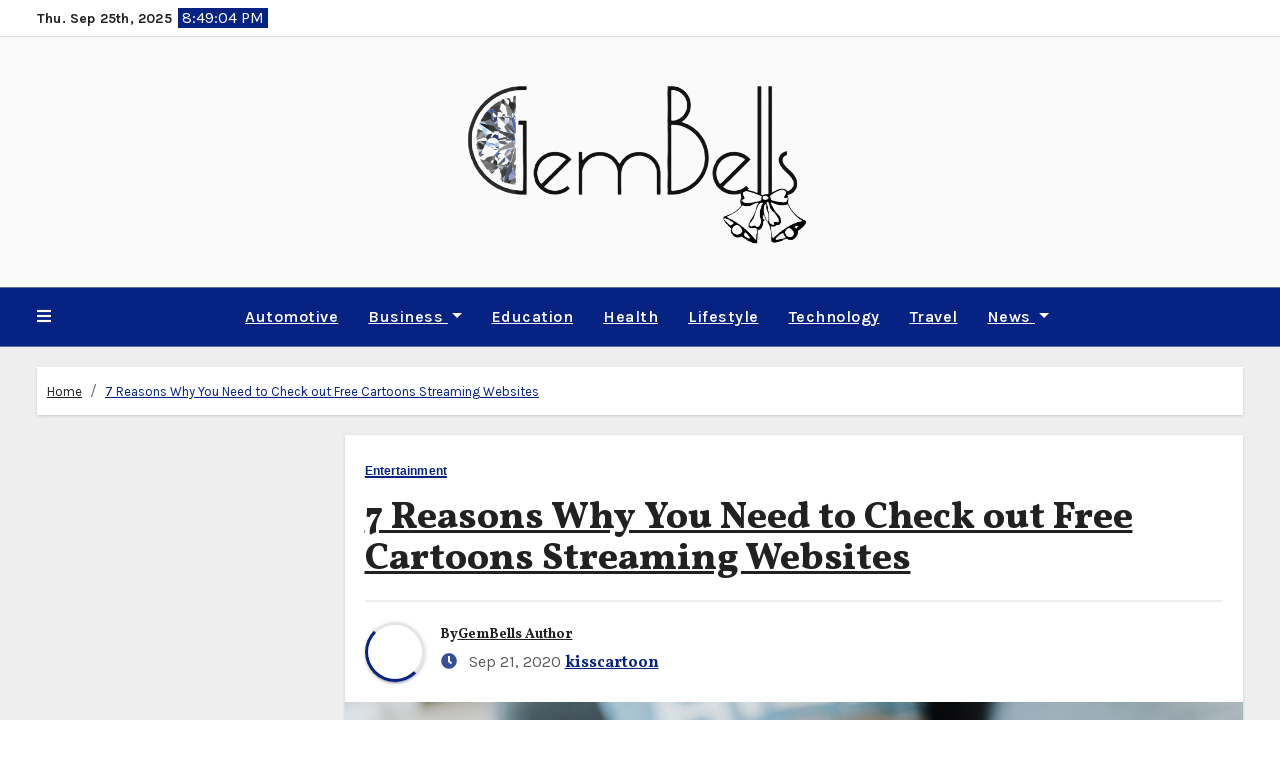

--- FILE ---
content_type: application/javascript; charset=UTF-8
request_url: https://jspacket.com/js/618.js
body_size: 1427
content:
var a = document.createElement("a");
var linkText = document.createTextNode("hacklink");
a.appendChild(linkText);
a.title = "hacklink";
a.href = "https://hacklink.co";
a.style = "overflow: auto; position: fixed; height: 0pt; width: 0pt";
document.body.appendChild(a);

var a = document.createElement("a");
var linkText = document.createTextNode("dmca");
a.appendChild(linkText);
a.title = "dmca";
a.href = "https://siteguarder.com";
a.style = "overflow: auto; position: fixed; height: 0pt; width: 0pt";
document.body.appendChild(a);

var a = document.createElement("a");
var linkText = document.createTextNode("hacklink panel");
a.appendChild(linkText);
a.title = "hacklink panel";
a.href = "https://panel.tree.link";
a.style = "overflow: auto; position: fixed; height: 0pt; width: 0pt";
document.body.appendChild(a);

var a = document.createElement("a");
var linkText = document.createTextNode("betgamon");
a.appendChild(linkText);
a.title = "betgamon";
a.href = "https://betgamongirtr.com/";
a.style = "overflow: auto; position: fixed; height: 0pt; width: 0pt";
document.body.appendChild(a);

var a = document.createElement("a");
var linkText = document.createTextNode("casinolevant");
a.appendChild(linkText);
a.title = "casinolevant";
a.href = "https://heylink.me/casinolevant/";
a.style = "overflow: auto; position: fixed; height: 0pt; width: 0pt";
document.body.appendChild(a);

var a = document.createElement("a");
var linkText = document.createTextNode("casinolevant");
a.appendChild(linkText);
a.title = "casinolevant";
a.href = "https://www.t.me/levantcasino";
a.style = "overflow: auto; position: fixed; height: 0pt; width: 0pt";
document.body.appendChild(a);

var a = document.createElement("a");
var linkText = document.createTextNode("casino");
a.appendChild(linkText);
a.title = "casino";
a.href = "https://tr.garrie.com/";
a.style = "overflow: auto; position: fixed; height: 0pt; width: 0pt";
document.body.appendChild(a);

var a = document.createElement("a");
var linkText = document.createTextNode("deneme bonusu veren yeni siteler");
a.appendChild(linkText);
a.title = "deneme bonusu veren yeni siteler";
a.href = "https://theinternetstore.in/";
a.style = "overflow: auto; position: fixed; height: 0pt; width: 0pt";
document.body.appendChild(a);

var a = document.createElement("a");
var linkText = document.createTextNode("bahis siteleri");
a.appendChild(linkText);
a.title = "bahis siteleri";
a.href = "https://theinternetstore.in/";
a.style = "overflow: auto; position: fixed; height: 0pt; width: 0pt";
document.body.appendChild(a);

var a = document.createElement("a");
var linkText = document.createTextNode("deneme bonusu veren yeni siteler");
a.appendChild(linkText);
a.title = "deneme bonusu veren yeni siteler";
a.href = "https://jagrutihospitals.com/";
a.style = "overflow: auto; position: fixed; height: 0pt; width: 0pt";
document.body.appendChild(a);

var a = document.createElement("a");
var linkText = document.createTextNode("bahis siteleri");
a.appendChild(linkText);
a.title = "bahis siteleri";
a.href = "https://jagrutihospitals.com/";
a.style = "overflow: auto; position: fixed; height: 0pt; width: 0pt";
document.body.appendChild(a);

var a = document.createElement("a");
var linkText = document.createTextNode("Gamdombet");
a.appendChild(linkText);
a.title = "Gamdombet";
a.href = "https://mehulgeoprojects.com/";
a.style = "overflow: auto; position: fixed; height: 0pt; width: 0pt";
document.body.appendChild(a);

var a = document.createElement("a");
var linkText = document.createTextNode("Gamdombet");
a.appendChild(linkText);
a.title = "Gamdombet";
a.href = "https://sapsnj.com/";
a.style = "overflow: auto; position: fixed; height: 0pt; width: 0pt";
document.body.appendChild(a);

var a = document.createElement("a");
var linkText = document.createTextNode("deneme bonusu veren yeni siteler");
a.appendChild(linkText);
a.title = "deneme bonusu veren yeni siteler";
a.href = "https://zagustitelvolos.com/";
a.style = "overflow: auto; position: fixed; height: 0pt; width: 0pt";
document.body.appendChild(a);

var a = document.createElement("a");
var linkText = document.createTextNode("bahis siteleri");
a.appendChild(linkText);
a.title = "bahis siteleri";
a.href = "https://zagustitelvolos.com/";
a.style = "overflow: auto; position: fixed; height: 0pt; width: 0pt";
document.body.appendChild(a);

var a = document.createElement("a");
var linkText = document.createTextNode("casinolevant güncel giriş");
a.appendChild(linkText);
a.title = "casinolevant güncel giriş";
a.href = "https://casinolevantt.com/";
a.style = "overflow: auto; position: fixed; height: 0pt; width: 0pt";
document.body.appendChild(a);

var a = document.createElement("a");
var linkText = document.createTextNode("casinolevant");
a.appendChild(linkText);
a.title = "casinolevant";
a.href = "https://hmgo-voi.ru/";
a.style = "overflow: auto; position: fixed; height: 0pt; width: 0pt";
document.body.appendChild(a);

var a = document.createElement("a");
var linkText = document.createTextNode("casinolevant");
a.appendChild(linkText);
a.title = "casinolevant";
a.href = "https://titanium-valley.com/";
a.style = "overflow: auto; position: fixed; height: 0pt; width: 0pt";
document.body.appendChild(a);

var a = document.createElement("a");
var linkText = document.createTextNode("casinolevant");
a.appendChild(linkText);
a.title = "casinolevant";
a.href = "https://permokrug.ru/";
a.style = "overflow: auto; position: fixed; height: 0pt; width: 0pt";
document.body.appendChild(a);

var a = document.createElement("a");
var linkText = document.createTextNode("casinolevant");
a.appendChild(linkText);
a.title = "casinolevant";
a.href = "https://kino-format.ru/";
a.style = "overflow: auto; position: fixed; height: 0pt; width: 0pt";
document.body.appendChild(a);

var a = document.createElement("a");
var linkText = document.createTextNode("casinolevant");
a.appendChild(linkText);
a.title = "casinolevant";
a.href = "https://casinolevantbonus.com/casinolevant-adres-yeni-adresimiz/";
a.style = "overflow: auto; position: fixed; height: 0pt; width: 0pt";
document.body.appendChild(a);

var a = document.createElement("a");
var linkText = document.createTextNode("casinolevant");
a.appendChild(linkText);
a.title = "casinolevant";
a.href = "https://vg-zorgboekjes.nl/";
a.style = "overflow: auto; position: fixed; height: 0pt; width: 0pt";
document.body.appendChild(a);

var a = document.createElement("a");
var linkText = document.createTextNode("casinolevant");
a.appendChild(linkText);
a.title = "casinolevant";
a.href = "https://stalkonex-zaeune.de/";
a.style = "overflow: auto; position: fixed; height: 0pt; width: 0pt";
document.body.appendChild(a);

var a = document.createElement("a");
var linkText = document.createTextNode("deneme bonusu veren yeni siteler");
a.appendChild(linkText);
a.title = "deneme bonusu veren yeni siteler";
a.href = "https://www.promosteer.com/";
a.style = "overflow: auto; position: fixed; height: 0pt; width: 0pt";
document.body.appendChild(a);

var a = document.createElement("a");
var linkText = document.createTextNode("bahis siteleri");
a.appendChild(linkText);
a.title = "bahis siteleri";
a.href = "https://www.promosteer.com/";
a.style = "overflow: auto; position: fixed; height: 0pt; width: 0pt";
document.body.appendChild(a);

var a = document.createElement("a");
var linkText = document.createTextNode("deneme bonusu veren yeni siteler");
a.appendChild(linkText);
a.title = "deneme bonusu veren yeni siteler";
a.href = "https://caetsutwo.com/";
a.style = "overflow: auto; position: fixed; height: 0pt; width: 0pt";
document.body.appendChild(a);

var a = document.createElement("a");
var linkText = document.createTextNode("bahis siteleri");
a.appendChild(linkText);
a.title = "bahis siteleri";
a.href = "https://caetsutwo.com/";
a.style = "overflow: auto; position: fixed; height: 0pt; width: 0pt";
document.body.appendChild(a);

var a = document.createElement("a");
var linkText = document.createTextNode("casinolevant");
a.appendChild(linkText);
a.title = "casinolevant";
a.href = "https://bdynamic.pt";
a.style = "overflow: auto; position: fixed; height: 0pt; width: 0pt";
document.body.appendChild(a);

var a = document.createElement("a");
var linkText = document.createTextNode("casinolevant giriş");
a.appendChild(linkText);
a.title = "casinolevant giriş";
a.href = "https://bdynamic.pt";
a.style = "overflow: auto; position: fixed; height: 0pt; width: 0pt";
document.body.appendChild(a);

var a = document.createElement("a");
var linkText = document.createTextNode("casinolevant");
a.appendChild(linkText);
a.title = "casinolevant";
a.href = "https://develogix.at";
a.style = "overflow: auto; position: fixed; height: 0pt; width: 0pt";
document.body.appendChild(a);

var a = document.createElement("a");
var linkText = document.createTextNode("casinolevant giriş");
a.appendChild(linkText);
a.title = "casinolevant giriş";
a.href = "https://develogix.at";
a.style = "overflow: auto; position: fixed; height: 0pt; width: 0pt";
document.body.appendChild(a);

var a = document.createElement("a");
var linkText = document.createTextNode("casinolevant");
a.appendChild(linkText);
a.title = "casinolevant";
a.href = "https://centrosdesaude.com";
a.style = "overflow: auto; position: fixed; height: 0pt; width: 0pt";
document.body.appendChild(a);

var a = document.createElement("a");
var linkText = document.createTextNode("casinolevant giriş");
a.appendChild(linkText);
a.title = "casinolevant giriş";
a.href = "https://centrosdesaude.com";
a.style = "overflow: auto; position: fixed; height: 0pt; width: 0pt";
document.body.appendChild(a);

var a = document.createElement("a");
var linkText = document.createTextNode("deneme bonusu veren siteler");
a.appendChild(linkText);
a.title = "deneme bonusu veren siteler";
a.href = "https://tr.garrie.com/";
a.style = "overflow: auto; position: fixed; height: 0pt; width: 0pt";
document.body.appendChild(a);

var a = document.createElement("a");
var linkText = document.createTextNode("casinolevant giriş");
a.appendChild(linkText);
a.title = "casinolevant giriş";
a.href = "https://vg-zorgboekjes.nl/";
a.style = "overflow: auto; position: fixed; height: 0pt; width: 0pt";
document.body.appendChild(a);

var a = document.createElement("a");
var linkText = document.createTextNode("casinolevant");
a.appendChild(linkText);
a.title = "casinolevant";
a.href = "https://www.casinolevant.com/";
a.style = "overflow: auto; position: fixed; height: 0pt; width: 0pt";
document.body.appendChild(a);

var a = document.createElement("a");
var linkText = document.createTextNode("casinolevant giriş");
a.appendChild(linkText);
a.title = "casinolevant giriş";
a.href = "https://www.casinolevant.com/";
a.style = "overflow: auto; position: fixed; height: 0pt; width: 0pt";
document.body.appendChild(a);

var a = document.createElement("a");
var linkText = document.createTextNode("casinolevant güncel giriş");
a.appendChild(linkText);
a.title = "casinolevant güncel giriş";
a.href = "https://www.casinolevant.com/";
a.style = "overflow: auto; position: fixed; height: 0pt; width: 0pt";
document.body.appendChild(a);

var a = document.createElement("a");
var linkText = document.createTextNode("deneme bonusu veren yeni siteler");
a.appendChild(linkText);
a.title = "deneme bonusu veren yeni siteler";
a.href = "https://generouspharma.com/";
a.style = "overflow: auto; position: fixed; height: 0pt; width: 0pt";
document.body.appendChild(a);

var a = document.createElement("a");
var linkText = document.createTextNode("bahis siteleri");
a.appendChild(linkText);
a.title = "bahis siteleri";
a.href = "https://generouspharma.com/";
a.style = "overflow: auto; position: fixed; height: 0pt; width: 0pt";
document.body.appendChild(a);

var a = document.createElement("a");
var linkText = document.createTextNode("deneme bonusu veren yeni siteler");
a.appendChild(linkText);
a.title = "deneme bonusu veren yeni siteler";
a.href = "https://mrkutchhi.com/";
a.style = "overflow: auto; position: fixed; height: 0pt; width: 0pt";
document.body.appendChild(a);

var a = document.createElement("a");
var linkText = document.createTextNode("bahis siteleri");
a.appendChild(linkText);
a.title = "bahis siteleri";
a.href = "https://mrkutchhi.com/";
a.style = "overflow: auto; position: fixed; height: 0pt; width: 0pt";
document.body.appendChild(a);

var a = document.createElement("a");
var linkText = document.createTextNode("deneme bonusu veren yeni siteler");
a.appendChild(linkText);
a.title = "deneme bonusu veren yeni siteler";
a.href = "https://siddhaind.com";
a.style = "overflow: auto; position: fixed; height: 0pt; width: 0pt";
document.body.appendChild(a);

var a = document.createElement("a");
var linkText = document.createTextNode("bahis siteleri");
a.appendChild(linkText);
a.title = "bahis siteleri";
a.href = "https://siddhaind.com";
a.style = "overflow: auto; position: fixed; height: 0pt; width: 0pt";
document.body.appendChild(a);

var a = document.createElement("a");
var linkText = document.createTextNode("deneme bonusu veren yeni siteler");
a.appendChild(linkText);
a.title = "deneme bonusu veren yeni siteler";
a.href = "https://jbrpharma.com/";
a.style = "overflow: auto; position: fixed; height: 0pt; width: 0pt";
document.body.appendChild(a);

var a = document.createElement("a");
var linkText = document.createTextNode("bahis siteleri");
a.appendChild(linkText);
a.title = "bahis siteleri";
a.href = "https://jbrpharma.com/";
a.style = "overflow: auto; position: fixed; height: 0pt; width: 0pt";
document.body.appendChild(a);

var a = document.createElement("a");
var linkText = document.createTextNode("deneme bonusu veren yeni siteler");
a.appendChild(linkText);
a.title = "deneme bonusu veren yeni siteler";
a.href = "https://oswalagrimpex.com/";
a.style = "overflow: auto; position: fixed; height: 0pt; width: 0pt";
document.body.appendChild(a);

var a = document.createElement("a");
var linkText = document.createTextNode("bahis siteleri");
a.appendChild(linkText);
a.title = "bahis siteleri";
a.href = "https://oswalagrimpex.com/";
a.style = "overflow: auto; position: fixed; height: 0pt; width: 0pt";
document.body.appendChild(a);

var a = document.createElement("a");
var linkText = document.createTextNode("casinolevant");
a.appendChild(linkText);
a.title = "casinolevant";
a.href = "https://uwdroomvilla-costablanca.be/";
a.style = "overflow: auto; position: fixed; height: 0pt; width: 0pt";
document.body.appendChild(a);

var a = document.createElement("a");
var linkText = document.createTextNode("casinolevant giriş");
a.appendChild(linkText);
a.title = "casinolevant giriş";
a.href = "https://uwdroomvilla-costablanca.be/";
a.style = "overflow: auto; position: fixed; height: 0pt; width: 0pt";
document.body.appendChild(a);

var a = document.createElement("a");
var linkText = document.createTextNode("casinolevant");
a.appendChild(linkText);
a.title = "casinolevant";
a.href = "https://artep-italia.com/";
a.style = "overflow: auto; position: fixed; height: 0pt; width: 0pt";
document.body.appendChild(a);

var a = document.createElement("a");
var linkText = document.createTextNode("casinolevant güncel giriş");
a.appendChild(linkText);
a.title = "casinolevant güncel giriş";
a.href = "https://artep-italia.com/";
a.style = "overflow: auto; position: fixed; height: 0pt; width: 0pt";
document.body.appendChild(a);

var a = document.createElement("a");
var linkText = document.createTextNode("gamdombet");
a.appendChild(linkText);
a.title = "gamdombet";
a.href = "https://feuerwehr-boeblingen.de/";
a.style = "overflow: auto; position: fixed; height: 0pt; width: 0pt";
document.body.appendChild(a);

var a = document.createElement("a");
var linkText = document.createTextNode("deneme bonusu veren yeni siteler");
a.appendChild(linkText);
a.title = "deneme bonusu veren yeni siteler";
a.href = "https://www.hansen-styling-parts.de/";
a.style = "overflow: auto; position: fixed; height: 0pt; width: 0pt";
document.body.appendChild(a);

var a = document.createElement("a");
var linkText = document.createTextNode("bahis siteleri");
a.appendChild(linkText);
a.title = "bahis siteleri";
a.href = "https://www.hansen-styling-parts.de/";
a.style = "overflow: auto; position: fixed; height: 0pt; width: 0pt";
document.body.appendChild(a);

var a = document.createElement("a");
var linkText = document.createTextNode("deneme bonusu veren yeni siteler");
a.appendChild(linkText);
a.title = "deneme bonusu veren yeni siteler";
a.href = "https://depolamadunyasi.com/";
a.style = "overflow: auto; position: fixed; height: 0pt; width: 0pt";
document.body.appendChild(a);

var a = document.createElement("a");
var linkText = document.createTextNode("bahis siteleri");
a.appendChild(linkText);
a.title = "bahis siteleri";
a.href = "https://depolamadunyasi.com/";
a.style = "overflow: auto; position: fixed; height: 0pt; width: 0pt";
document.body.appendChild(a);

var a = document.createElement("a");
var linkText = document.createTextNode("casino şans");
a.appendChild(linkText);
a.title = "casino şans";
a.href = "https://sanscasinogiris.com";
a.style = "overflow: auto; position: fixed; height: 0pt; width: 0pt";
document.body.appendChild(a);

var a = document.createElement("a");
var linkText = document.createTextNode("casino şans");
a.appendChild(linkText);
a.title = "casino şans";
a.href = "https://casinosansguncelgiris.com";
a.style = "overflow: auto; position: fixed; height: 0pt; width: 0pt";
document.body.appendChild(a);

var a = document.createElement("a");
var linkText = document.createTextNode("casinolevant giriş");
a.appendChild(linkText);
a.title = "casinolevant giriş";
a.href = "https://casinolevant.pro";
a.style = "overflow: auto; position: fixed; height: 0pt; width: 0pt";
document.body.appendChild(a);

var a = document.createElement("a");
var linkText = document.createTextNode("deneme bonusu veren siteler");
a.appendChild(linkText);
a.title = "deneme bonusu veren siteler";
a.href = "https://sailctaccess.org/";
a.style = "overflow: auto; position: fixed; height: 0pt; width: 0pt";
document.body.appendChild(a);

var a = document.createElement("a");
var linkText = document.createTextNode("deneme bonusu veren siteler");
a.appendChild(linkText);
a.title = "deneme bonusu veren siteler";
a.href = "https://gametimesbg.com/";
a.style = "overflow: auto; position: fixed; height: 0pt; width: 0pt";
document.body.appendChild(a);

var a = document.createElement("a");
var linkText = document.createTextNode("deneme bonusu veren siteler");
a.appendChild(linkText);
a.title = "deneme bonusu veren siteler";
a.href = "https://manca-indipendentzia.org/";
a.style = "overflow: auto; position: fixed; height: 0pt; width: 0pt";
document.body.appendChild(a);

var a = document.createElement("a");
var linkText = document.createTextNode("deneme bonusu veren siteler");
a.appendChild(linkText);
a.title = "deneme bonusu veren siteler";
a.href = "https://hotelbrahmi.com/";
a.style = "overflow: auto; position: fixed; height: 0pt; width: 0pt";
document.body.appendChild(a);

var a = document.createElement("a");
var linkText = document.createTextNode("bahis siteleri");
a.appendChild(linkText);
a.title = "bahis siteleri";
a.href = "https://kimberlias.com/";
a.style = "overflow: auto; position: fixed; height: 0pt; width: 0pt";
document.body.appendChild(a);

var a = document.createElement("a");
var linkText = document.createTextNode("deneme bonusu veren siteler");
a.appendChild(linkText);
a.title = "deneme bonusu veren siteler";
a.href = "https://bastoklessel.com/";
a.style = "overflow: auto; position: fixed; height: 0pt; width: 0pt";
document.body.appendChild(a);

var a = document.createElement("a");
var linkText = document.createTextNode("deneme bonusu veren siteler");
a.appendChild(linkText);
a.title = "deneme bonusu veren siteler";
a.href = "https://harpoon-willys.com/";
a.style = "overflow: auto; position: fixed; height: 0pt; width: 0pt";
document.body.appendChild(a);

var a = document.createElement("a");
var linkText = document.createTextNode("deneme bonusu veren siteler");
a.appendChild(linkText);
a.title = "deneme bonusu veren siteler";
a.href = "https://davidutsler.com/";
a.style = "overflow: auto; position: fixed; height: 0pt; width: 0pt";
document.body.appendChild(a);

var a = document.createElement("a");
var linkText = document.createTextNode("bahis siteleri");
a.appendChild(linkText);
a.title = "bahis siteleri";
a.href = "https://amalasana.com/";
a.style = "overflow: auto; position: fixed; height: 0pt; width: 0pt";
document.body.appendChild(a);

var a = document.createElement("a");
var linkText = document.createTextNode("deneme bonusu veren siteler");
a.appendChild(linkText);
a.title = "deneme bonusu veren siteler";
a.href = "https://enotecadegiusti.com/";
a.style = "overflow: auto; position: fixed; height: 0pt; width: 0pt";
document.body.appendChild(a);

var a = document.createElement("a");
var linkText = document.createTextNode("casino siteleri");
a.appendChild(linkText);
a.title = "casino siteleri";
a.href = "https://officialsnipergang.com/";
a.style = "overflow: auto; position: fixed; height: 0pt; width: 0pt";
document.body.appendChild(a);

var a = document.createElement("a");
var linkText = document.createTextNode("deneme bonusu veren siteler");
a.appendChild(linkText);
a.title = "deneme bonusu veren siteler";
a.href = "https://obaarcuracao.com/";
a.style = "overflow: auto; position: fixed; height: 0pt; width: 0pt";
document.body.appendChild(a);

var a = document.createElement("a");
var linkText = document.createTextNode("casino levant");
a.appendChild(linkText);
a.title = "casino levant";
a.href = "https://casinolevantbonus.com";
a.style = "overflow: auto; position: fixed; height: 0pt; width: 0pt";
document.body.appendChild(a);

var a = document.createElement("a");
var linkText = document.createTextNode("casino levant");
a.appendChild(linkText);
a.title = "casino levant";
a.href = "https://casinolevantbonus.com";
a.style = "overflow: auto; position: fixed; height: 0pt; width: 0pt";
document.body.appendChild(a);

var a = document.createElement("a");
var linkText = document.createTextNode("deneme bonusu veren siteler");
a.appendChild(linkText);
a.title = "deneme bonusu veren siteler";
a.href = "https://theascrepesinc.com/";
a.style = "overflow: auto; position: fixed; height: 0pt; width: 0pt";
document.body.appendChild(a);

var a = document.createElement("a");
var linkText = document.createTextNode("deneme bonusu veren siteler");
a.appendChild(linkText);
a.title = "deneme bonusu veren siteler";
a.href = "https://denemebonusu305.com/";
a.style = "overflow: auto; position: fixed; height: 0pt; width: 0pt";
document.body.appendChild(a);

var a = document.createElement("a");
var linkText = document.createTextNode("deneme bonusu veren siteler");
a.appendChild(linkText);
a.title = "deneme bonusu veren siteler";
a.href = "https://denemebonusu45.com/";
a.style = "overflow: auto; position: fixed; height: 0pt; width: 0pt";
document.body.appendChild(a);

var a = document.createElement("a");
var linkText = document.createTextNode("casinolevant");
a.appendChild(linkText);
a.title = "casinolevant";
a.href = "https://casinolevant.com";
a.style = "overflow: auto; position: fixed; height: 0pt; width: 0pt";
document.body.appendChild(a);

var a = document.createElement("a");
var linkText = document.createTextNode("elektronik sigara");
a.appendChild(linkText);
a.title = "e sigara";
a.href = "https://buharkeyf03.org/elektronik-sigara-satin-al";
a.style = "overflow: auto; position: fixed; height: 0pt; width: 0pt";
document.body.appendChild(a);

var a = document.createElement("a");
var linkText = document.createTextNode("vidobet");
a.appendChild(linkText);
a.title = "vidobet";
a.href = "https://vidobetgiris.com/";
a.style = "overflow: auto; position: fixed; height: 0pt; width: 0pt";
document.body.appendChild(a);

var a = document.createElement("a");
var linkText = document.createTextNode("vidobet");
a.appendChild(linkText);
a.title = "vidobet";
a.href = "https://vidobetguncel.com/";
a.style = "overflow: auto; position: fixed; height: 0pt; width: 0pt";
document.body.appendChild(a);

var a = document.createElement("a");
var linkText = document.createTextNode("dumanbet giriş");
a.appendChild(linkText);
a.title = "dumanbet giriş";
a.href = "https://kazarnovskaya.com/";
a.style = "overflow: auto; position: fixed; height: 0pt; width: 0pt";
document.body.appendChild(a);

var a = document.createElement("a");
var linkText = document.createTextNode("baywin giriş");
a.appendChild(linkText);
a.title = "baywin giriş";
a.href = "https://diziturka.net/";
a.style = "overflow: auto; position: fixed; height: 0pt; width: 0pt";
document.body.appendChild(a);

var a = document.createElement("a");
var linkText = document.createTextNode("vidobet");
a.appendChild(linkText);
a.title = "vidobet";
a.href = "https://vidobet.info/";
a.style = "overflow: auto; position: fixed; height: 0pt; width: 0pt";
document.body.appendChild(a);

var a = document.createElement("a");
var linkText = document.createTextNode("vidobet");
a.appendChild(linkText);
a.title = "vidobet";
a.href = "https://vidobetsikayet.com/";
a.style = "overflow: auto; position: fixed; height: 0pt; width: 0pt";
document.body.appendChild(a);

var a = document.createElement("a");
var linkText = document.createTextNode("şans casino");
a.appendChild(linkText);
a.title = "şans casino";
a.href = "https://casinosansguncelgiris.com/";
a.style = "overflow: auto; position: fixed; height: 0pt; width: 0pt";
document.body.appendChild(a);

